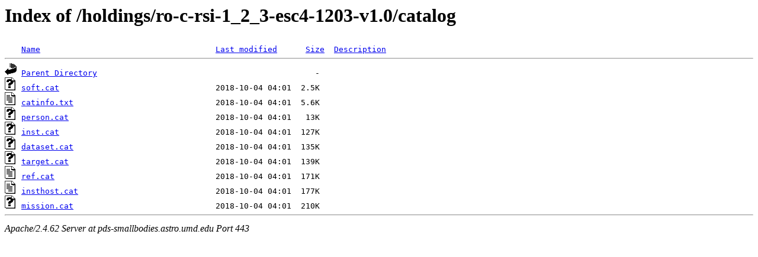

--- FILE ---
content_type: text/html;charset=ISO-8859-1
request_url: https://pds-smallbodies.astro.umd.edu/holdings/ro-c-rsi-1_2_3-esc4-1203-v1.0/catalog/?C=S;O=A
body_size: 2196
content:
<!DOCTYPE HTML PUBLIC "-//W3C//DTD HTML 3.2 Final//EN">
<html>
 <head>
  <title>Index of /holdings/ro-c-rsi-1_2_3-esc4-1203-v1.0/catalog</title>
 </head>
 <body>
<h1>Index of /holdings/ro-c-rsi-1_2_3-esc4-1203-v1.0/catalog</h1>
<pre><img src="/icons/blank.gif" alt="Icon "> <a href="?C=N;O=A">Name</a>                                     <a href="?C=M;O=A">Last modified</a>      <a href="?C=S;O=D">Size</a>  <a href="?C=D;O=A">Description</a><hr><a href="/holdings/ro-c-rsi-1_2_3-esc4-1203-v1.0/"><img src="/icons/back.gif" alt="[PARENTDIR]"></a> <a href="/holdings/ro-c-rsi-1_2_3-esc4-1203-v1.0/">Parent Directory</a>                                              -   
<a href="soft.cat"><img src="/icons/unknown.gif" alt="[   ]"></a> <a href="soft.cat">soft.cat</a>                                 2018-10-04 04:01  2.5K  
<a href="catinfo.txt"><img src="/icons/text.gif" alt="[TXT]"></a> <a href="catinfo.txt">catinfo.txt</a>                              2018-10-04 04:01  5.6K  
<a href="person.cat"><img src="/icons/unknown.gif" alt="[   ]"></a> <a href="person.cat">person.cat</a>                               2018-10-04 04:01   13K  
<a href="inst.cat"><img src="/icons/unknown.gif" alt="[   ]"></a> <a href="inst.cat">inst.cat</a>                                 2018-10-04 04:01  127K  
<a href="dataset.cat"><img src="/icons/unknown.gif" alt="[   ]"></a> <a href="dataset.cat">dataset.cat</a>                              2018-10-04 04:01  135K  
<a href="target.cat"><img src="/icons/unknown.gif" alt="[   ]"></a> <a href="target.cat">target.cat</a>                               2018-10-04 04:01  139K  
<a href="ref.cat"><img src="/icons/text.gif" alt="[TXT]"></a> <a href="ref.cat">ref.cat</a>                                  2018-10-04 04:01  171K  
<a href="insthost.cat"><img src="/icons/text.gif" alt="[TXT]"></a> <a href="insthost.cat">insthost.cat</a>                             2018-10-04 04:01  177K  
<a href="mission.cat"><img src="/icons/unknown.gif" alt="[   ]"></a> <a href="mission.cat">mission.cat</a>                              2018-10-04 04:01  210K  
<hr></pre>
<address>Apache/2.4.62 Server at pds-smallbodies.astro.umd.edu Port 443</address>
</body></html>
